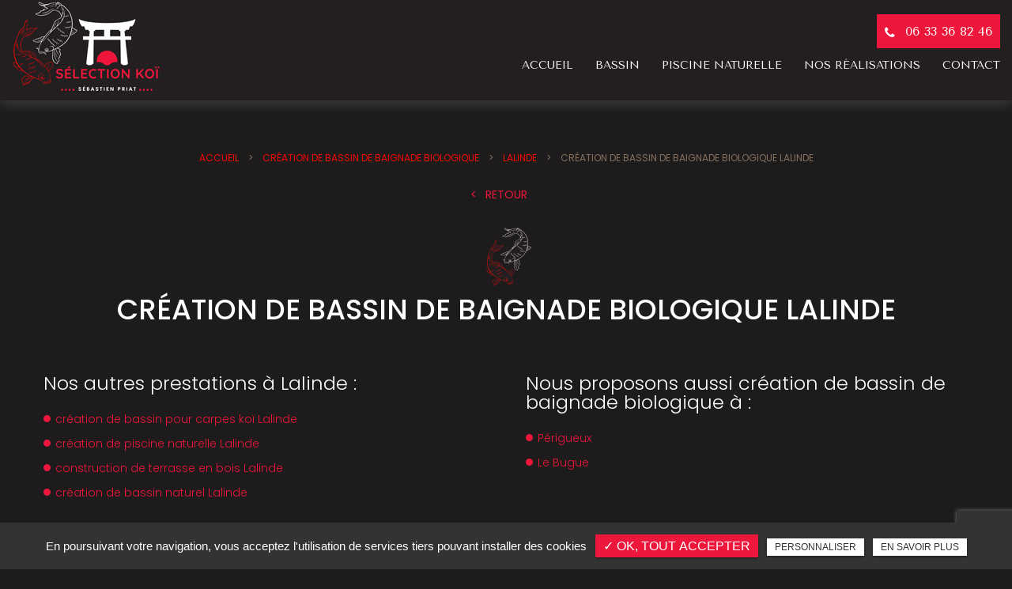

--- FILE ---
content_type: text/html; charset=UTF-8
request_url: https://www.selections-koi.fr/bassin-baignade-biologique-lalinde/
body_size: 11076
content:
<!DOCTYPE html>
<!--
VERSION : 2.9.9                                           
DATE : 2019.01.05 
-->
<html lang="fr" class="no-js">
<head>
<meta charset="utf-8">
<meta name="language" content="fr-FR" />
<link rel="canonical" href="https://www.selections-koi.fr/bassin-baignade-biologique-lalinde/" />
<title>création de bassin de baignade biologique Lalinde </title>		
<meta name="keywords" content="" />
<meta name="description" content="Sélection Koï ">
<meta name="author" content="Sélection Koï">
<meta name="robots" content="INDEX , FOLLOW"> 
<base href="https://www.selections-koi.fr/" /> 
<!--<meta name="viewport" content="width=device-width, initial-scale=1.0">-->
<meta name="viewport" content="width=device-width, minimal-ui">
<meta name="twitter:site" content="Sélection Koï">
<meta name="twitter:title" content="création de bassin de baignade biologique Lalinde ">
<meta name="twitter:description" content="Sélection Koï ">
<meta name="twitter:url" content="https://www.selections-koi.fr/bassin-baignade-biologique-lalinde/" />
<meta name="twitter:domain" content="https://www.selections-koi.fr/bassin-baignade-biologique-lalinde/" />
<meta name="twitter:image:src" content="https://www.selections-koi.fr/public/img/logo.png">  
<meta property="og:title" content="création de bassin de baignade biologique Lalinde " />
<meta property="og:url" content="https://www.selections-koi.fr/bassin-baignade-biologique-lalinde/" />
<meta property="og:description" content="Sélection Koï " />
<meta property="og:site_name" content="Sélection Koï" />
<meta property="og:type" content="article" /> 
<meta property="og:image" content="https://www.selections-koi.fr/public/img/logo.png" /> 
<link rel="shortcut icon" href="favicon.ico">

<link rel="stylesheet" type="text/css" href="https://www.selections-koi.fr/plugins/flexslider/flexslider.css" media="screen" >
	<link rel="stylesheet" type="text/css" href="https://www.selections-koi.fr/plugins/jquery-ui/sunny/jquery-ui.min.css" media="screen" >
	<link rel="stylesheet" type="text/css" href="https://www.selections-koi.fr/plugins/owl.carousel.2.1.0/assets/owl.carousel.css" media="screen" >
	<link rel="stylesheet" type="text/css" href="https://www.selections-koi.fr/plugins/social-likes/social-likes_flat.css" media="screen" >
	<link rel="stylesheet" type="text/css" href="https://www.selections-koi.fr/plugins/jquery-file-upload/css/jquery.fileupload-ui.css" media="screen" >
	<link rel="stylesheet" type="text/css" href="https://www.selections-koi.fr/plugins/fancybox-master/dist/jquery.fancybox.min.css" media="screen" >
	<link rel="stylesheet" type="text/css" href="https://www.selections-koi.fr/plugins/slick-1.8.1/slick/slick.css" media="screen" >
	<link rel="stylesheet" type="text/css" href="https://www.selections-koi.fr/plugins/slick-1.8.1/slick/slick-theme.css" media="screen" >
	<link rel="stylesheet" type="text/css" href="https://www.selections-koi.fr/plugins/swiper-slider/swiper.min.css" media="screen" >
	<link rel="stylesheet" type="text/css" href="https://www.selections-koi.fr/plugins/leaflet/leaflet.css" media="screen" >
	<link rel="stylesheet" type="text/css" href="https://www.selections-koi.fr/public/css/default.css" media="screen">
	<link rel="stylesheet" type="text/css" href="https://www.selections-koi.fr/public/css/style.css" media="screen">
	
<script src="https://www.selections-koi.fr/js/jquery.min.js"></script>

<script src="https://www.selections-koi.fr/plugins/tarteaucitron/tarteaucitron.js" ></script>
<!--<script type="text/javascript" src="https://www.selections-koi.fr/plugins/tarteaucitron/tarteaucitron.services.js"></script>-->
<script>
var tarteaucitronForceLanguage = 'fr';
tarteaucitron.init({
    "privacyUrl": "cookies/", /* Privacy policy url */
    "hashtag": "#tarteaucitron", /* Open the panel with this hashtag */
    "cookieName": "tartaucitron", /* Cookie name */
    
    "orientation": "bottom", /* Banner position (top - bottom) */
	
			"showAlertSmall": false, /* Show the small banner on bottom right */
    	"cookieslist": false, /* Show the cookie list */
	    "adblocker": false, /* Show a Warning if an adblocker is detected */
    "AcceptAllCta" : true, /* Show the accept all button when highPrivacy on */
    "highPrivacy": false, /* Disable auto consent */
    "handleBrowserDNTRequest": false, /* If Do Not Track == 1, accept all */

    "removeCredit": false, /* Remove credit link */
    "moreInfoLink": false, /* Show more info link */
	"privacyUrlLabel": "En savoir plus",
	"privacyOKLabel": "OK, tout accepter",
	"privacyPersonalizeLabel": "Personnaliser",
	
	"texte": "En poursuivant votre navigation, vous acceptez l'utilisation de services tiers pouvant installer des cookies",
	"font_color": "#ed163b",
	"fond_color": "#333333",
	"lien_color": "#333333"
	
    //"cookieDomain": ".my-multisite-domaine.fr" /* Shared cookie for subdomain website */
});
</script>

<script>
		tarteaucitron.user.key = '6Le1sb0dAAAAAM1Odb1fOj7qETOBGEkvuLAw7M7t';
		(tarteaucitron.job = tarteaucitron.job || []).push('recaptcha3');
		</script> 

<script>
				(tarteaucitron.job = tarteaucitron.job || []).push('iframe');
			</script> 
<script>
		(tarteaucitron.job = tarteaucitron.job || []).push('youtube');
</script> 
<script>
      tarteaucitron.user.gtagUa =  'G-NCJK3X2H97';
      tarteaucitron.user.gtagMore = function () { /* add here your optionnal gtag() */ };
      (tarteaucitron.job = tarteaucitron.job || []).push('gtag');
</script> 
<script>
		(tarteaucitron.job = tarteaucitron.job || []).push('facebook');
</script> 
<script>
		(tarteaucitron.job = tarteaucitron.job || []).push('facebooklikebox');
</script> 
<script>
		(tarteaucitron.job = tarteaucitron.job || []).push('linkedin');
</script> 
<script>
		(tarteaucitron.job = tarteaucitron.job || []).push('twitter');
</script> 
<script>
		(tarteaucitron.job = tarteaucitron.job || []).push('twitterembed');
</script> 
<script>
		 (tarteaucitron.job = tarteaucitron.job || []).push('twittertimeline');
</script> 
<meta name="google-site-verification" content="Esxo2jzhdhKEPEsrzg9xOBGVBLSkPfoYm6Fs0Gl4T5Q" />

<script type="application/ld+json">
{
    "@context": "http://schema.org",
    "@type": "HomeAndConstructionBusiness",
    "name": "Sélection Koï",
    "description": "Sélection Koï, entreprise créée par Sébastien Priat est spécialisée dans la construction de bassins et piscines naturelles à Périgueux et sa région. Passionné par les Carpes Koï et l'aménagement de bassin pour carpes koï, Sébastien Priat est capable de créer des bassins naturels, baignables ou non, de toutes formes, et de créer de véritables jardins japonais. Il est aussi spécialisé dans la construction de terrasses en bois et plages de piscines en bois à Périgueux.",
    "image": "https://www.selections-koi.fr/sx-content/uploads/articles/medium1920/carports.jpg",
    "logo": "https://www.selections-koi.fr/img/logo.png",
    "url": "https://www.selections-koi.fr/",
    "telephone": "06 33 36 82 46",
    "sameAs": ["https://www.societe.com/societe/monsieur-sebastien-priat-790659163.html"],
    "address": {
        "@type": "PostalAddress",
        "streetAddress": "Guillegorce ",
        "addressLocality": "Val De Louyre et Caudeau",
        "postalCode": "24510",
        "addressCountry": "France"
    }
}
</script>
<!-- Google Tag Manager -->
<script>(function(w,d,s,l,i){w[l]=w[l]||[];w[l].push({'gtm.start':
new Date().getTime(),event:'gtm.js'});var f=d.getElementsByTagName(s)[0],
j=d.createElement(s),dl=l!='dataLayer'?'&l='+l:'';j.async=true;j.src=
'https://www.googletagmanager.com/gtm.js?id='+i+dl;f.parentNode.insertBefore(j,f);
})(window,document,'script','dataLayer','GTM-WPG4J25F');</script>
<!-- End Google Tag Manager --> 
</head>
<body id="produits_ref_detail">
<!-- Google Tag Manager (noscript) -->
<noscript><iframe src="https://www.googletagmanager.com/ns.html?id=GTM-WPG4J25F"
height="0" width="0" style="display:none;visibility:hidden"></iframe></noscript>
<!-- End Google Tag Manager (noscript) --><div class="grecaptchaTest"></div><div id="container" class="clearfix">


<input name="menu-handler" id="menu-handler" type="checkbox">
<header>
  
  
  <div class="header-bottom">
    <div class="container-fluid wrapper">
      <div class="item-header item-header2 d-flex  justify-content-between align-items-center">
       
        
            <div class="logo">
              <a href="/" class="logo_h" title="Sélection Koï"><img src="public/img/logo.jpg" alt="Sélection Koï" /></a>            </div>
              <div class="header-right align-self-md-center d-flex align-items-end flex-column">


                                  <div class="info-header tel-header">
                    <a href = "tel:+33633368246" rel="nofollow" class="tel tel-header-1">
                      <i class="fa fa-phone d-none d-md-inline-block"></i> 
                      06 33 36 82 46                    </a> 
                  </div>
                


                <label for="menu-handler"><span></span><span></span><span></span></label>
          <nav class="primary-nav"><ul><li><a title="Accueil" href="">Accueil</a></li><li><a title="Bassin" href="creation-de-bassin-naturel-perigueux/">Bassin</a></li><li><a title="Piscine naturelle " href="piscine-naturelle-perigueux/">Piscine naturelle </a></li><li><a title="Nos réalisations" href="nos-realisations/">Nos réalisations</a></li><li><a title="Contact" href="contact-construction-bassin-piscine-naturelle-perigueux/">Contact</a></li></ul></nav>
      
          
            </div>


       
          

     
      </div>
    </div>
  </div>

</header>
<main>
<script type="text/javascript">sessionStorage.clear();</script>
<section class="sec-content detail text-center espace-p-top espace-p-bottom">
		<div class="container-fluid wrapper">
			
			<ol class="breadcrumb" itemscope itemtype="http://schema.org/BreadcrumbList"><li itemprop="itemListElement" itemscope itemtype="http://schema.org/ListItem"><a itemprop="item" href="/" title="Accueil"><span itemprop="name">Accueil</span></a><meta itemprop="position" content="1" /></li>  <li itemprop="itemListElement" itemscope
		  itemtype="http://schema.org/ListItem" ><a itemprop="item" href="bassin-baignade-biologique/" title="création de bassin de baignade biologique"><span itemprop="name">création de bassin de baignade biologique</span></a><meta itemprop="position" content="2" /></li> <li itemprop="itemListElement" itemscope
		  itemtype="http://schema.org/ListItem" ><a itemprop="item" href="lalinde/" title="Lalinde"><span itemprop="name">Lalinde</span></a><meta itemprop="position" content="2" /></li> <li class="active" itemprop="itemListElement" itemscope itemtype="http://schema.org/ListItem"><span itemprop="name">création de bassin de baignade biologique Lalinde</span><meta itemprop="position" content="3" /></li></ol>  
			<button class="article-retour" onclick="window.location.href = 'lalinde/';" title="Retour" >Retour</button> 
						<h1>création de bassin de baignade biologique Lalinde</h1>
            <div class="d-md-flex container-fluid wrapper">
            <div class="listes_act_sec"><div class="titre_maillage">Nos autres prestations à Lalinde :</div><ul><li class="titre_activite"><a href="bassin-carpes-koi-lalinde/" title="création de bassin pour carpes koï Lalinde">création de bassin pour carpes koï Lalinde</a></li><li class="titre_activite"><a href="creation-piscine-naturelle-lalinde/" title="création de piscine naturelle Lalinde">création de piscine naturelle Lalinde</a></li><li class="titre_activite"><a href="construction-terrasse-bois-lalinde/" title="construction de terrasse en bois Lalinde">construction de terrasse en bois Lalinde</a></li><li class="titre_activite"><a href="creation-bassin-naturel-lalinde/" title="création de bassin naturel Lalinde">création de bassin naturel Lalinde</a></li></ul></div> <div class="listes_act_sec"><div class="titre_maillage">Nous proposons aussi création de bassin de baignade biologique à :</div><ul><li class="titre_activite"><a href="perigueux/" title="Périgueux">Périgueux</a></li><li class="titre_activite"><a href="le-bugue/" title="Le Bugue">Le Bugue</a></li></ul></div>
        </div>													<div class="texte-content">
					<h2>Introduction: Expertise en Cr&eacute;ation de Bassins de Baignade Biologique &agrave; Lalinde</h2>
<p>S&eacute;lection Ko&iuml;, entreprise renomm&eacute;e dans le domaine de la cr&eacute;ation de bassins et piscines naturelles &agrave; P&eacute;rigueux et ses environs, se distingue par son savoir-faire exceptionnel et son engagement envers des solutions &eacute;cologiques. Sp&eacute;cialis&eacute;e dans la conception de bassins de baignade biologiques harmonieux et durables, l'entreprise s'adresse aux amateurs de nature et d'esth&eacute;tique, cherchant &agrave; int&eacute;grer des espaces aquatiques uniques au c&oelig;ur de leur jardin.</p>
<h3>L'Art de Fusionner l&rsquo;&Eacute;cologie et l&rsquo;Esth&eacute;tique</h3>
<p>En travaillant avec S&eacute;lection Ko&iuml;, vous b&eacute;n&eacute;ficiez de l'expertise d'une &eacute;quipe passionn&eacute;e qui excelle dans l'art de fusionner l'&eacute;cologie et l'esth&eacute;tique pour cr&eacute;er des environnements aquatiques naturels exceptionnels. Chaque projet est con&ccedil;u sur mesure, en harmonie totale avec votre espace ext&eacute;rieur, offrant une alternative raffin&eacute;e et respectueuse de l'environnement aux piscines traditionnelles.</p>
<h3>Rayonnement R&eacute;gional et Engagement Personnalis&eacute;</h3>
<p>Rayonnant dans un large p&eacute;rim&egrave;tre autour de P&eacute;rigueux, incluant des villes telles que Sarlat, Bergerac, Lalinde et Le Bugue, S&eacute;lection Ko&iuml; assure une pr&eacute;sence r&eacute;gionale attentive et r&eacute;active. L'&eacute;quipe se d&eacute;place jusqu'&agrave; Lalinde pour discuter de vos projets, &eacute;valuer leur faisabilit&eacute; en fonction de vos besoins sp&eacute;cifiques et vous accompagner tout au long du processus de cr&eacute;ation, garantissant ainsi des r&eacute;sultats &agrave; la hauteur de vos attentes.</p>
<h3>Tableau R&eacute;capitulatif des Informations Cl&eacute;s:</h3>
<table>
<thead>
<tr><th><strong>Entreprise</strong></th><th>S&eacute;lection Ko&iuml;</th></tr>
</thead>
<tbody>
<tr>
<td><strong>Secteur</strong></td>
<td>Cr&eacute;ation de Bassins et Piscines Naturelles</td>
</tr>
<tr>
<td><strong>Localisation</strong></td>
<td>P&eacute;rigueux et environs</td>
</tr>
<tr>
<td><strong>Services</strong></td>
<td>- Piscines Naturelles</td>
</tr>
<tr>
<td></td>
<td>- Bassins de Baignade Naturels</td>
</tr>
<tr>
<td></td>
<td>- Bassins d'Ornement</td>
</tr>
<tr>
<td></td>
<td>- Terrasses en Bois et Plages de Piscine</td>
</tr>
<tr>
<td><strong>Rayon d'Action</strong></td>
<td>Sarlat, Bergerac, Lalinde, Le Bugue</td>
</tr>
<tr>
<td><strong>Contact</strong></td>
<td>06 33 36 82 46</td>
</tr>
<tr>
<td></td>
<td><a href="mailto:sebastien.priat@orange.fr">sebastien.priat@orange.fr</a></td>
</tr>
<tr>
<td></td>
<td>Rte de la Table du Ro 24510, Val De Louyre et Caudeau</td>
</tr>
</tbody>
</table>
<h2>Avantages des Bassins de Baignade Biologiques</h2>
<p>Imaginez-vous, au c&oelig;ur d'un jardin luxuriant, entendant le doux clapotis de l'eau dans votre bassin de baignade biologique con&ccedil;u avec soin par S&eacute;lection Ko&iuml;. Ce n'est pas seulement un espace aquatique, mais un &eacute;cosyst&egrave;me harmonieux o&ugrave; la nature s'exprime pleinement, offrant une alternative &eacute;cologique et esth&eacute;tique aux piscines conventionnelles. Les avantages des bassins de baignade biologiques vont bien au-del&agrave; de leur apparence visuelle.</p>
<h3>Un &Eacute;quilibre Naturel et &Eacute;cologique</h3>
<p>Les bassins de baignade biologiques se distinguent par leur approche respectueuse de l'environnement. En rempla&ccedil;ant les produits chimiques par des syst&egrave;mes de filtration biologique ing&eacute;nieux, ces bassins favorisent un &eacute;quilibre naturel o&ugrave; les plantes aquatiques agissent comme de v&eacute;ritables purificateurs, garantissant une eau claire et saine sans compromettre la biodiversit&eacute; environnante. Cet &eacute;cosyst&egrave;me en miniature cr&eacute;e une atmosph&egrave;re apaisante et vivifiante, propice &agrave; la d&eacute;tente et &agrave; la contemplation.</p>
<h3>Une Int&eacute;gration Parfaite dans Votre Jardin</h3>
<p>Lorsque vous optez pour un bassin de baignade biologique, vous choisissez &eacute;galement l'harmonie avec votre jardin. Imaginons un instant un bassin &eacute;l&eacute;gamment int&eacute;gr&eacute;, o&ugrave; le bois de Douglas et le M&eacute;l&egrave;ze se marient parfaitement avec la v&eacute;g&eacute;tation environnante, cr&eacute;ant un tableau naturel d'une beaut&eacute; saisissante. Chaque d&eacute;tail est pens&eacute; pour s'int&eacute;grer de mani&egrave;re organique, transformant votre espace ext&eacute;rieur en un havre de paix o&ugrave; la vie prosp&egrave;re en toute qui&eacute;tude.</p>
<h3>Une Petite Histoire...</h3>
<p>Imaginez une famille rassembl&eacute;e autour du bassin de baignade biologique au coucher du soleil, les reflets dor&eacute;s de l'eau dansant doucement sur leurs visages souriants. Les enfants observent avec &eacute;merveillement les poissons color&eacute;s glissant sous la surface, tandis que les parents savourent ce moment de qui&eacute;tude et de connexion avec la nature. C'est dans ces instants simples et pr&eacute;cieux que la magie des bassins de baignade biologiques op&egrave;re, offrant un sentiment de pl&eacute;nitude et d'authenticit&eacute;.</p>
<h2>Services Propos&eacute;s pour les Bassins de Baignade Biologiques</h2>
<p>S&eacute;lection Ko&iuml; se distingue par la diversit&eacute; et la qualit&eacute; des services offerts pour la cr&eacute;ation de bassins de baignade biologiques, combinant expertise technique et sens esth&eacute;tique pour donner vie &agrave; des espaces aquatiques uniques. Chaque aspect de la conception est soigneusement pens&eacute; pour r&eacute;pondre aux besoins individuels des clients et garantir des r&eacute;sultats exceptionnels qui allient fonctionnalit&eacute; et beaut&eacute; naturelle.</p>
<h3>Services Cl&eacute;s Inclus:</h3>
<h4>Conception Personnalis&eacute;e</h4>
<p>L'&eacute;quipe de S&eacute;lection Ko&iuml; travaille en &eacute;troite collaboration avec chaque client pour concevoir un bassin de baignade biologique sur mesure, int&eacute;grant leurs pr&eacute;f&eacute;rences esth&eacute;tiques, leurs contraintes spatiales et leurs aspirations environnementales. Chaque d&eacute;tail est pris en compte pour cr&eacute;er un espace aquatique qui refl&egrave;te v&eacute;ritablement la personnalit&eacute; et le style de vie du propri&eacute;taire.</p>
<h4>Mat&eacute;riaux Durables et Naturels</h4>
<p>Lors de la cr&eacute;ation d'un bassin de baignade biologique, S&eacute;lection Ko&iuml; privil&eacute;gie l'utilisation de mat&eacute;riaux durables et naturels tels que le bois de Douglas et le M&eacute;l&egrave;ze. Ces mat&eacute;riaux conf&egrave;rent non seulement une esth&eacute;tique chaleureuse et &eacute;l&eacute;gante &agrave; l'espace, mais ils sont &eacute;galement respectueux de l'environnement, s'int&eacute;grant parfaitement &agrave; l'&eacute;cosyst&egrave;me global du jardin.</p>
<h4>Syst&egrave;mes de Filtration Avanc&eacute;s</h4>
<p>Les bassins de baignade biologiques con&ccedil;us par S&eacute;lection Ko&iuml; int&egrave;grent des syst&egrave;mes de filtration avanc&eacute;s, bas&eacute;s sur des principes &eacute;cologiques et biologiques. Ces syst&egrave;mes permettent de maintenir une eau claire et saine sans recourir &agrave; l'utilisation de produits chimiques nocifs, assurant ainsi un environnement aquatique &eacute;quilibr&eacute; et durable.</p>
<h3>Approche Collaborative et Transparente</h3>
<p>S&eacute;lection Ko&iuml; met un point d'honneur &agrave; instaurer une relation de confiance et de transparence avec ses clients tout au long du processus de cr&eacute;ation. Chaque &eacute;tape est expliqu&eacute;e en d&eacute;tail, chaque d&eacute;cision est prise de mani&egrave;re collaborative, garantissant ainsi que le r&eacute;sultat final d&eacute;passe les attentes initiales. Cette approche centr&eacute;e sur le client assure une satisfaction totale et une exp&eacute;rience de cr&eacute;ation enrichissante.</p>
<h2>Conclusion: Plongez dans l'Excellence Aquatique avec S&eacute;lection Ko&iuml;</h2>
<p>En embrassant la philosophie des bassins de baignade biologiques, vous ouvrez les portes d'un univers aquatique o&ugrave; l'harmonie entre l'homme et la nature prend tout son sens. Avec S&eacute;lection Ko&iuml; comme partenaire de cr&eacute;ation, vous avez l'opportunit&eacute; de transformer votre jardin en un sanctuaire aquatique &eacute;co-responsable et esth&eacute;tiquement captivant.</p>
<h3>Un Engagement Vers un Avenir Plus Vert</h3>
<p>Dans le contexte actuel de prise de conscience environnementale, la tendance vers des solutions durables et respectueuses de la nature est plus marqu&eacute;e que jamais. En r&eacute;sonance avec cette aspiration &eacute;cologique, les bassins de baignade biologiques offrent une alternative s&eacute;duisante aux piscines traditionnelles, contribuant ainsi &agrave; la pr&eacute;servation de notre &eacute;cosyst&egrave;me. Cette d&eacute;marche s'inscrit dans une vision d'avenir o&ugrave; l'homme et la nature cohabitent en parfaite symbiose.</p>
<h3>Actualit&eacute;: L'Essor des &Eacute;co-Piscines en France dans les Ann&eacute;es 2000</h3>
<p>Les ann&eacute;es 2000 ont marqu&eacute; un tournant significatif dans le domaine des piscines en France, avec l'&eacute;mergence croissante des &eacute;co-piscines et des bassins de baignade biologiques. Cette p&eacute;riode a vu une prise de conscience accrue de l'impact environnemental des installations aquatiques traditionnelles, poussant de plus en plus de propri&eacute;taires &agrave; opter pour des solutions respectueuses de la biodiversit&eacute;. Cet engouement t&eacute;moigne de l'&eacute;volution des mentalit&eacute;s et de la qu&ecirc;te d'alternatives durables dans le domaine de la cr&eacute;ation paysag&egrave;re.</p>
<h3>Contactez-Nous pour R&eacute;aliser Votre Projet Aquatique Id&eacute;al</h3>
<p>S&eacute;lection Ko&iuml; se tient pr&ecirc;t &agrave; donner vie &agrave; vos r&ecirc;ves aquatiques en concevant des bassins de baignade biologiques qui refl&egrave;tent votre vision unique et respectent l'&eacute;quilibre fragile de notre environnement. Laissez-vous s&eacute;duire par l'alliance parfaite entre expertise technique, sens artistique et engagement &eacute;cologique que nous mettons &agrave; votre service. Contactez-nous d&egrave;s aujourd'hui pour entamer ensemble ce voyage aquatique inoubliable.</p>
<p>Plongez sans plus attendre dans l'excellence aquatique avec S&eacute;lection Ko&iuml; et transformez votre jardin en un havre de paix aquatique o&ugrave; la nature reprend ses droits.</p>
<h2>FAQ sur les Bassins de Baignade Biologiques</h2>
<h3>1. Quelle est la diff&eacute;rence entre un bassin de baignade biologique et une piscine traditionnelle?</h3>
<p>Les bassins de baignade biologiques se distinguent des piscines traditionnelles par leur approche &eacute;cologique et durable en rempla&ccedil;ant les produits chimiques par des syst&egrave;mes de filtration naturels. Contrairement aux piscines conventionnelles qui utilisent des produits chimiques pour traiter l'eau, les bassins biologiques favorisent un &eacute;quilibre naturel en s'appuyant sur des m&eacute;canismes de purification biologique.</p>
<h3>2. Quels sont les avantages environnementaux des bassins de baignade biologiques?</h3>
<p>Les bassins de baignade biologiques offrent de nombreux avantages environnementaux, notamment en r&eacute;duisant la consommation d'eau, en favorisant la biodiversit&eacute; locale, en pr&eacute;servant la qualit&eacute; de l'eau sans recourir &agrave; des produits chimiques nocifs, et en contribuant &agrave; l'&eacute;quilibre &eacute;cologique de votre jardin.</p>
<h3>3. Comment fonctionne la filtration biologique dans un bassin de baignade biologique?</h3>
<p>La filtration biologique repose sur l'utilisation de plantes aquatiques et de micro-organismes b&eacute;n&eacute;fiques pour purifier l'eau du bassin. Ces organismes naturels agissent conjointement pour d&eacute;composer les substances organiques pr&eacute;sentes dans l'eau, assurant ainsi sa clart&eacute; et sa qualit&eacute; tout en maintenant un &eacute;cosyst&egrave;me &eacute;quilibr&eacute;.</p>
<h3>4. Quels types de mat&eacute;riaux sont couramment utilis&eacute;s pour construire des bassins de baignade biologiques?</h3>
<p>Les bassins de baignade biologiques sont g&eacute;n&eacute;ralement construits en utilisant des mat&eacute;riaux durables et naturels tels que le bois, les pierres naturelles et les membranes &eacute;cologiques. Ces mat&eacute;riaux non seulement s'int&egrave;grent harmonieusement dans l'environnement, mais ils contribuent &eacute;galement &agrave; la durabilit&eacute; et &agrave; l'esth&eacute;tique globale du bassin.</p>
<h3>Le Saviez-vous ?</h3>
<p><strong>Le saviez-vous ?</strong> Les premiers concepts de bassins de baignade biologiques remontent &agrave; l'Antiquit&eacute;, o&ugrave; les Romains utilisaient des syst&egrave;mes de filtration naturelle pour cr&eacute;er des espaces aquatiques agr&eacute;ables et respectueux de l'environnement. Cette approche ancestrale trouve aujourd'hui un renouveau moderne dans la recherche de solutions durables et &eacute;cologiques pour nos jardins.</p>				</div>
					</div>
        <div class="bloc_formulaire_activite">
  <div class="form_titre">Contactez-nous pour toute demande de devis ou de renseignement</div>  <div class="alert">
    <button type="button" class="close" data-dismiss="alert">&times;</button>
    <span><strong>Erreur!</strong> Merci de bien vouloir saisir tous les champs obligatoires</span>
  </div>
    <form id="sx-form" class="form-horizontal" method="post" action="/public/ajax/activite_sendmail_recaptchaV3.php">
  <input type="hidden" name="sx_token" id="sx_token" value="7842328396973087a047787.55576087"/>
  <input type="hidden" name="trad_erreur" id="trad_erreur" value="Erreur!" />
  <input type="hidden" name="trad_succes" id="trad_succes" value="Succès!" />
  <input type="hidden" name="trad_required_erreur" id="trad_required_erreur" value="Merci de bien vouloir saisir tous les champs obligatoires" />
  <input type="hidden" name="trad_data_send" id="trad_data_send" value="Envoi des données en cours" />

  <fieldset>

  <div class="flex_activiter_contact d-flex justify-content-sm-between">
        <div class="form-group">
            <input type="text" id="contact_nom_p" name="contact_nom_p" value="" class="form-control"  placeholder="Votre nom"  required title="Merci de préciser votre nom" />
        </div>
        <div class="form-group">
            <input type="text" id="contact_tel" name="contact_tel" value="" class="form-control" placeholder="Votre numéro de téléphone" required title="Merci de préciser votre numéro de téléphone" />
        </div>
        <div class="form-group">
            <input type="email" id="contact_email" name="contact_email" value="" class="form-control"  placeholder="Votre adresse email"  required title="Merci de préciser votre adresse email" />
        </div>
   </div> 

    <div class="form-group texte_form">
        <textarea id="contact_message" name="contact_message" class="form-control"  placeholder="Votre message" required title="Merci de préciser votre message"></textarea>
    </div>
    
        
        <div class="form-group">
             <label class="condition"><input required="" type="checkbox" name="condition_generale" id="condition_generale" value="1" title="
             Merci d'accepter les conditions générales d'utilisation" aria-required="true">&nbsp;&nbsp; <strong>En soumettant ce formulaire, j'accepte que les informations saisies soient exploitées dans le cadre de la demande formulée et de la relation commerciale qui peut en découler.</strong></label>  
        </div>
       
        
    <div class="flex_activiter_contact d-flex justify-content-center">
          <input type="hidden" id="g-recaptcha-response" name="g-recaptcha-response"  />
            <div class="form-group">
            <input type="submit" value="Envoyer" class="btn-back-pulse" />
        </div>
    </div>
    
    <div class="form-group"><small><i class="icon-messages"></i>* les champs signalés d'un astérisque sont obligatoires.</small></div>
  
  </fieldset>
  
</form>
</div>	</section>
	</main>
<footer> 

					<section class="sec-parallax espace-p-bottom text-center"><a class="full-link" href="javascript:" title="En savoir plus " ></a><img data-srcset="https://www.selections-koi.fr/sx-content/uploads/parallax/medium480/20230529-144147--1-.jpg 480w, https://www.selections-koi.fr/sx-content/uploads/parallax/medium640/20230529-144147--1-.jpg 640w, https://www.selections-koi.fr/sx-content/uploads/parallax/medium800/20230529-144147--1-.jpg 800w, https://www.selections-koi.fr/sx-content/uploads/parallax/medium1200/20230529-144147--1-.jpg 1200w, https://www.selections-koi.fr/sx-content/uploads/parallax/medium1920/20230529-144147--1-.jpg 1920w" data-src="https://www.selections-koi.fr/sx-content/uploads/parallax/medium360/20230529-144147--1-.jpg" src="https://www.selections-koi.fr/sx-content/uploads/parallax/medium360/20230529-144147--1-.jpg" data-speed="-1" class="img-parallax lazyload" alt = "Construisons le bassin ou la piscine naturelle de vos rêves">
						<div class="ctn-parallax">
							<div class="container-fluid wrapper"><div class="sub-title wow fadeInUp">Construisons le bassin <span>ou la piscine naturelle de vos rêves</span></div></div>
								</div><button class="bouton-bloc btn-back-pulse" onclick="window.location.href = 'javascript:';" title="En savoir plus">En savoir plus</button></section>
					<section class="sec-certif espace-p-top espace-p-bottom text-center"><div class="ctn-certif">
							<div class="container-fluid wrapper"><div class="sub-title wow fadeInUp">Nos certifications</div><p><img src="../sx-content/uploads/filemanager/source/garantie-blanc.png" alt="Sp Bois" /><img src="../sx-content/uploads/filemanager/source/artisanat.png" alt="Sp Bois" /></p></div>
								</div></section>
      
        
    <section class="top-footer d-flex flex-column flex-md-row flex-column-reverse">
         <div class="items-top d-flex justify-content-start flex-column text-md-left text-center" itemscope>
            <div class="col-item">
                <div class="item-top">
                    <div class="logo-footer logo"><a href="/" class="logo_h" title="Sélection Koï"><img src="public/img/logo-footer.jpg" alt="Sélection Koï" /></a></div>
                   
                </div>
                <div class="item-top">
                                                            <div class="coordonnees-footer"><span class="title"><i class="fa fa-map-marker"></i><a href="https://www.google.com/maps/place/SP+BOIS/@44.966545,0.7154803,17z/data=!3m1!4b1!4m5!3m4!1s0x0:0xde0877e44e60dd50!8m2!3d44.966545!4d0.717669?hl=en

" title="Plan d'accès" target="_blank"><span itemprop="streetAddress">Rte de la Table du Ro</span> <span itemprop="postalCode">24510 </span> <span itemprop="addressLocality">Val De Louyre et Caudeau </span> <br /></a></span><i class="fa fa-phone"></i> <a href="tel:+33633368246" class="tel-footer-1" rel="nofollow"><span itemprop="telephone">06 33 36 82 46</span></a><br /> 
						<div class="clearfix"></div><i class="fa fa-envelope"></i><a href="mailto:sebastien.priat@orange.fr" rel="nofollow"><span itemprop="email">sebastien.priat@orange.fr</span></a></div>
                </div>
                <div class="item-top">
             
                                            <div class="coordonnees-footer"><i class="fa fa-clock-o"></i>Du lundi au samedi 12:00 - 20:00</div>
                                        <div class="social-footer d-flex align-items-center"><ul class="sx-social-icons d-flex"> <li><a target="_blank" href="https://www.facebook.com/SpBois24" class="facebook" title="Facebook" rel="nofollow"><i class="fa fa-facebook"></i></a></li></ul><span class="titre_sociaux">Suivez-nous</span></div>
                </div>
     
            </div>
        </div>
                        <div class="bloc_map text-center">
                          
                   <a href="https://www.google.com/maps/place/SP+BOIS/@44.966545,0.7154803,17z/data=!3m1!4b1!4m5!3m4!1s0x0:0xde0877e44e60dd50!8m2!3d44.966545!4d0.717669?hl=en

" target="_blank" title="Plan d'accès">
                   <img data-srcset="https://www.selections-koi.fr/sx-content/uploads/param_contact/medium1920/map.jpg 1200w, https://www.selections-koi.fr/sx-content/uploads/param_contact/medium1920/map.jpg 1920w" data-src="https://www.selections-koi.fr/sx-content/uploads/param_contact/medium1920/map.jpg"  src="https://www.selections-koi.fr/sx-content/uploads/param_contact/medium1920/map.jpg"  class="img-map lazyload" alt = "Sélection Koï"></a>
                          </div>
         




     

    </section>

    <section class="sub-footer">
        <div class="container-fluid wrapper">
            <div class="items-sub d-flex justify-content-center align-items-center flex-md-row flex-column">
                <div class="item-sub d-flex justify-content-center flex-row flex-wrap align-items-center">
                    <div class="item-sub">
                                        </div>
                    <a class="titre_mention" href="#mentionlegale" title="Mentions légales" data-toggle="modal" data-target="#mentionlegale" rel="nofollow">Mentions légales</a><div class="modal" id="mentionlegale">
  <div class="modal-dialog">
    <div class="modal-content">
      <div class="modal-header">
        <div class="modal-title" id="exampleModalLabel"><div class="sx-copyright">  <a title="Horizon" href="http://www.horizon-website.fr/" target="_blank">Horizon</a></div></div>
        <button type="button" class="close" data-dismiss="modal" aria-label="Close"><span aria-hidden="true">&times;</span></button>
      </div>
      <div class="modal-body">

        <div class="contenu_mention">
          <div class="titre_mention_in">Mentions légales</div>
          <div>
            <p><strong>Editeur</strong></p>
<p>Monsieur S&eacute;bastien Priat&nbsp;- GUILLEGORCE 24510 VAL DE LOUYRE ET CAUDEAU</p>
<p>Entrepreneur individuel&nbsp;au capital non communiqu&eacute; &euro;</p>
<p>N&deg; d&rsquo;immatriculation&nbsp;:&nbsp;790659163&nbsp;</p>
<p>T&eacute;l&eacute;phone :&nbsp;<a href="tel:+33633368246" class="tel-contact1">06 33 36 82 46</a>&nbsp;&ndash; Mail :&nbsp;<a href="mailto:sebastien.priat@orange.fr">sebastien.priat@orange.fr</a>&nbsp;</p>
<p><strong>Directeur de la publication</strong></p>
<p>S&eacute;bastien Priat&nbsp;en sa qualit&eacute; de Pr&eacute;sidente de la soci&eacute;t&eacute;&nbsp;Monsieur S&eacute;bastien Priat</p>
<p><strong>H&eacute;bergement</strong></p>
<p><a href="http://www.ovh.com">OVH</a> - 2 rue Kellermann - BP 80157 - 59053 Roubaix Cedex 1</p>
<p>T&eacute;l&eacute;phone : 08 20 32 03 63 &ndash; Mail : <a href="mailto:support@ovh.com">support@ovh.com</a><a name="_GoBack"></a></p>
<p>&nbsp;</p>
<p><strong>Conception et cr&eacute;ation</strong></p>
<p><a href="http://www.horizon-website.fr">Horizon</a> &ndash; 116, route d&rsquo;Espagne &ndash; B&acirc;timent H&eacute;lios 3 &ndash; 31100 Toulouse</p>
<p>T&eacute;l&eacute;phone : 05 34 60 10 83 &ndash; Mail : <a href="mailto:contact@horizon-website.fr">contact@horizon-website.fr</a></p>
<p class="p1"><strong><span class="s1">Mise &agrave; jour</span></strong></p>
<p class="p1">Les dispositions sont actualis&eacute;es chaque fois que n&eacute;cessaire, notamment pour tenir compte des &eacute;volutions l&eacute;gislatives et r&eacute;glementaires.</p>
<p class="p1">Vous &ecirc;tes donc invit&eacute;s &agrave; prendre r&eacute;guli&egrave;rement connaissance de la version en vigueur.</p>          </div>
        </div>

      </div>
    </div>
  </div>
</div>
                        		<ul id="footer_bottom" class="sx-menu-footer-bottom">			<li><a title="Plan du site" href="plan-du-site/"><span>Plan du site</span></a></li>			<li><a title="Charte d'utilisation des données personnelles" href="charte-d-utilisation-des-donnees-personnelles/"><span>Charte d'utilisation des données personnelles</span></a></li>		</ul>                    </div>
                                </div>
            <div class="referencement_contenu">
                 
            </div>     
        </div>
    </section>
    </footer>
</div>
<script src="https://www.selections-koi.fr/js/jquery.migrate.js" defer></script>
<script src="https://www.selections-koi.fr/plugins/bootstrap/js/bootstrap.min.js" defer></script>
<script src="https://www.selections-koi.fr/js/jquery.validate.js" defer></script>      
<script src="https://www.selections-koi.fr/js/jquery.scrollto.js" defer></script>  
<script src="https://www.selections-koi.fr/plugins/imagesloaded/jquery.imagesloaded.min.js" defer></script> 
<script src="https://www.selections-koi.fr/plugins/jquery.lazy-master/jquery.lazy.min.js" defer></script> 
<script src="https://www.selections-koi.fr/plugins/lazysizes-gh-pages/plugins/bgset/ls.bgset.min.js" defer></script> 
<script src="https://www.selections-koi.fr/plugins/lazysizes-gh-pages/lazysizes.min.js" defer></script>
<script src="https://www.selections-koi.fr/plugins/lazysizes-gh-pages/plugins/unveilhooks/ls.unveilhooks.min.js" defer></script> 
<script>
// grecaptcha.ready(function() {
//     grecaptcha.execute('', {action: 'homepage'}).then(function(token) {
//       document.getElementById('g-recaptcha-response').value = token;
//     });
// });
// </script>

<script src="https://www.selections-koi.fr/plugins/jquery-ui/jquery-ui.min.js" defer></script>
	<script src="https://www.selections-koi.fr/plugins/galleria/galleria-1.3.5.min.js" defer></script>
	<script src="https://www.selections-koi.fr/plugins/flexslider/jquery.flexslider.js" defer></script>
	<script src="https://www.selections-koi.fr/plugins/scripts/jquery.pajinate.js" defer></script>
	<script src="https://www.selections-koi.fr/plugins/owl.carousel.2.1.0/owl.carousel.min.js" defer></script>
	<script src="https://www.selections-koi.fr/plugins/social-likes/social-likes.min.js" defer></script>
	<script src="https://www.selections-koi.fr/plugins/fancybox-master/dist/jquery.fancybox.min.js" defer></script>
	<script src="https://www.selections-koi.fr/plugins/galerie-isotope-wow/js/isotope.pkgd.min.js" defer></script>
	<script src="https://www.selections-koi.fr/plugins/galerie-isotope-wow/js/plugins.js" defer></script>
	<script src="https://www.selections-koi.fr/plugins/wow-animate/js/jquery.animation.min.js" defer></script>
	<script src="https://www.selections-koi.fr/plugins/wow-animate/js/wow.min.js" defer></script>
	<script src="https://www.selections-koi.fr/plugins/slick-1.8.1/slick/slick.min.js" defer></script>
	<script src="https://www.selections-koi.fr/plugins/swiper-slider/swiper.min.js" defer></script>
	<script src="https://www.selections-koi.fr/plugins/leaflet/leaflet.js" defer></script>
	<script src="https://www.selections-koi.fr/public/js/script.js" defer></script>
	
  
    


</body>
</html>

--- FILE ---
content_type: text/css
request_url: https://www.selections-koi.fr/public/css/style.css
body_size: 2427
content:
/** Style affichage **/
.bloc_lock a{ color: #fff;}
.results {
	padding: 40px 0;
}
/** section.related-works **/
section.related-works{
	background: #f5f5f5;
}
section.related-works .results a.article, section.related-works .results div.article {
    box-shadow: none;
    align-items: center;
}
section.related-works .results a.article .article-image, section.related-works .results div.article .article-image {
    border-radius: 50%;
    width: 110px;
    height: 110px;
}
section.related-works .results a.article .article-cnt, section.related-works .results div.article .article-cnt {
	margin-top: 10px;
    background: no-repeat;
    box-shadow: none;
}
section.related-works .results a.article:hover .article-image, section.related-works .results div.article:hover .article-image {
    border: 2px solid #ffffff;
}
section.related-works .results a.article:hover .article-cnt .article-titre, section.related-works .results div.article:hover .article-cnt .article-titre {
    color: #f6b60b;
}
/** section home **/
section.sec-content{
	/*background: #fefefe;*/
}
.img-left {
	margin-right: 0;
	margin: 20px 0;
}
.img-right {
    margin: 0 0 20px;
}
/** sec-doc **/
section.sec-doc a[class*="btn"] > i {
	margin-left: 5px;
}
/** all-services	**/
section.related-services {
	background: #f8b81d;
}
section.related-services .sub-title:after {
	background:#ffffff;
}
section.related-services .results.affichage1 a.article:hover .article-cnt .article-titre, section.related-services .results.affichage1 div.article:hover .article-cnt .article-titre {
    color: #f6b60b;
}
/** all-works **/
section.all-works {
	background: #2e3841;
	color: #ffffff;
}
section.all-works .sub-title {
	color: #ffffff;
}
/** all-services **/
/* .all-services{
	background: #ffffff;
} */
/** all-product **/
.all-product{
    background: #f1f1f1;
}
/** all-partners **/
.all-partners {
	background: #ffffff;
}
/** Iframe Map **/
section.tac_iframe {
    display: flex;
	height: 100%;
}
section.tac_iframe iframe{
	height: 100%;
}
label.condition{ font-weight:300; font-size:12px;}
label.condition a{ color: #ff0000;}

.lang ul, .sx-social-icons{ padding:0;}

main section[id^="carouselT_"]{ background-repeat: no-repeat;background-size: cover;}

/*	Style page tarifs	*/
.texte-tarifs {
	padding-top: 30px;
	color: #878383;
	font-size: 16px;
	line-height: 18px;
	display: flex;
	width: 100%;
	flex-wrap: wrap;
	color: #fff;
}
.col-tarif-rose, .col-tarif-gris {
	width: calc(100% - 20px);
	text-align: left;
	background-color: #3c62cf;
	padding: 10px 15px 25px;
	margin: 10px;
	flex-direction: column;
}
.col-tarif-gris {
	background-color: #9c906d;
}
.col-bloc-tarif {
	padding: 15px;
	border-bottom: 1px solid;
	display: flex;
	justify-content: space-between;
	flex-wrap: wrap;
	align-items: center;
}
.col-bloc-tarif:last-child {
	border-bottom: 0;
}

.titre_col_tarif {
	width: 100%;
	padding-right: 0;
	text-align: center;
}
.vip_col_tarif {
	width: 100%;
	margin-top: 5px;
	font-weight: 700;
	text-align: center;
}

#mentionlegale{
    color:#222
   }
   #mentionlegale a {
    color:#1ea8c5

   }
   #mentionlegale a.logo {
    display:block;
    width:150px;
    height:34px;
    margin:0 auto;
    background-image:url(../img/logo.png);
    background-position:center;
    background-repeat:no-repeat;
    background-size:contain
   }
   #mentionlegale .modal-content {
    height:calc(100vh - 40px);
    overflow-y:scroll ;
width: 95%;
   }
   #mentionlegale .sx-copyright a {
    font-size:35px ;
    display: block;
   }
   #mentionlegale p {
    margin-top:0;
    margin-bottom:0;
    line-height:24px
   }
   #mentionlegale .modal-dialog {
    max-width: 800px;
    width: 100%;
   }
   .titre_mention {
    padding:0 15px;
    position:relative;
    color:#000000;
    font-size:13px
   }
   .titre_mention:before {
    content:" | ";
    position:absolute;
    top:0;
    right:6px;
    color:#000000
   }
   .titre_mention:hover{
	color: #f60606;
   }
#mentionlegale .modal-header {
    position: fixed;
    background-color: #fff;
    width: 100%;
    max-width: 742px;
    z-index: 9;
}
#mentionlegale .modal-body {
    padding-top: 75px;
}
/* ref5 */
/*.all-catraf .results.affichage1 .article {
margin: 0 auto;
width: 100%;
}
*/


.all-catraf .results.affichage1.carousel-ref5 .article{
    width: 100%;
    margin: 0 auto;
}
.all-catraf.carousel-ref5 .owl-stage-outer {
    width: 100%;
}
.all-catraf.carousel-ref5 .owl-stage {
    display: flex;
}
.all-catraf.carousel-ref5 .owl-carousel .owl-item {
    display: flex;
    flex: 1 1 auto;
}
.all-catraf.carousel-ref5 .results.affichage1 .article {
    flex: 1 1 auto;
}
.all-catraf.carousel-ref5 .results.affichage1 a.article .article-cnt, .all-catraf .results.affichage1 div.article .article-cnt {
    flex: 1 1 auto;
}
.all-catraf .results.affichage1 .article:last-child{
    margin: 0 auto;
}
.abs_art {
	position: absolute;
	width: 100%;
	height: 100%;
	left: 0;
	top: 0;
	z-index: 3;
}
.listes_act_sec {
	text-align: left;
}
.modal.show .modal-dialog {
   -webkit-transform: none;
   transform: none;
   display: flex;
   margin-top: 0 !important;
   display: flex;
   align-items: center;
   justify-content: center;
   height: 100vh;
}

.titre_mention_in {
	font-size: 24px;
	line-height: 1;
	font-family: inherit;
	font-weight: inherit;
	color: inherit;
	margin-bottom: 20px;
}
#index header:not(.sticky)>.header-bottom {
    background-color: transparent;
	box-shadow: none;
	
}
#index header>.header-bottom {
	box-shadow: 0 5px 15px rgba(255, 255, 255, .15);
}
#index header>.header-bottom:before{
	display: none;
}
#index main {
    padding-top: 0 !important;
}
/* #index  .sec-certif{
	padding-top: 0;
} */
main{
	z-index: 999;
    position: relative;
}
.titre_sociaux {
    margin-left: 20px;
}
.home {
	position: relative;
   background: none;
   
}
/* .home::before {
    content: "";
	position: absolute;
	bottom: 0;
	left: 0;
	width: 100%;
	height: 100%;
    background-color: #d5c4b4;
	z-index: -2;
} */
.home::after {
    content: "";
	position: absolute;
	bottom: 0;
	left: 0;
	width: 100%;
	height: 100%;
    background-image: url(../img/bg-presentation.jpg);
    background-position: top center;
    background-repeat: no-repeat;
    background-size: contain;
	z-index: -1;
}
.carousel-inner:after {
    display: none;
}
header > .header-bottom .header-right .info-header > a {
	padding: 8px 10px;
}
/* .texte-content a {
    color: #98b026;
}
.texte-content a:hover {
    color: #585858;
} */
#contact-envoye-devis .success_content,
#contact-envoye .success_content,
#contact-envoye-mini-formulaire-activite .success_content,
#contact-envoye-mini-formulaire-activite-secteur .success_content,
#contact-envoye-mini-formulaire-activite-secondaire .success_content,
#contact-envoye-planning-reservation .success_content {
    min-height: 50vh;
    width: 100%;
}

#contact-envoye-devis .success_msg,
#contact-envoye .success_msg,
#contact-envoye-mini-formulaire-activite .success_msg,
#contact-envoye-mini-formulaire-activite-secteur .success_msg,
#contact-envoye-mini-formulaire-activite-secondaire .success_msg,
#contact-envoye-planning-reservation .success_msg {
    color: #609e21;
    margin: 40px auto 40px;
    padding: 18px 24px;
    background-color: #EBF6E0;
    max-width: 810px;
    text-align: center;
}

#contact-envoye-devis #sx-content,
#contact-envoye #sx-content,
#contact-envoye-mini-formulaire-activite #sx-content,
#contact-envoye-mini-formulaire-activite-secteur #sx-content,
#contact-envoye-mini-formulaire-activite-secondaire #sx-content,
#contact-envoye-planning-reservation #sx-content{
    min-height: 68vh;
	padding: 60px 0;
}
#contact-envoye-devis .row,
#contact-envoye .row,
#contact-envoye-mini-formulaire-activite .row,
#contact-envoye-mini-formulaire-activite-secteur .row,
#contact-envoye-mini-formulaire-activite-secondaire .row,
#contact-envoye-planning-reservation .row{
	-webkit-box-orient: vertical;
    -webkit-box-direction: normal;
    -ms-flex-direction: column;
    flex-direction: column;
    -webkit-box-pack: center;
    -ms-flex-pack: center;
            justify-content: center;
    -webkit-box-align: center;
    -ms-flex-align: center;
            align-items: center;
}
#contact-envoye-devis h1,
#contact-envoye h1,
#contact-envoye-mini-formulaire-activite h1,
#contact-envoye-mini-formulaire-activite-secteur h1,
#contact-envoye-mini-formulaire-activite-secondaire h1,
#contact-envoye-planning-reservation h1  {
    font-size: 37px;
    line-height: 1.2;
    margin-bottom: 20px;
    font-weight: 400;
}
/****	Responsive Design	***/
@media only screen and (max-width:992px) {
	.listes_act_sec {
		width: 100%;
	}
}
@media(max-width:800px) {
	 .flex_activiter_contact .form-group {
		 width: 100%;
	 }
}
@media(min-width:576px){
	.titre-col-tarif {
		width: 85%;
		padding-right: 5px;
	}
	.vip-col-tarif {
		width: 15%;
		
	}
}
@media(min-width:768px){
	.col_tarif_rose, .col_tarif_gris {
		width: calc(50% - 20px);
	}
	header>.header-bottom .header-right .info-header>button {
		/*background: #98b026;*/
		color: #fff;
		padding: 8px 10px;
		line-height: 1;
	}
	header>.header-bottom .header-right .info-header i {
		color: #fff;
		padding-right: 7px;
		line-height: 1;
		vertical-align: middle;
		font-size: 16px;
	}
	header>.header-bottom .header-right .info-header>button:focus, header>.header-bottom .header-right .info-header>button:hover {
		/* background: #7c6958; */
		color: #fff;
	}
}

@media(min-width:992px) {
	.home {
		padding: 63px 0;
	}
	/* .home::after {
		height: 44%;
	} */
	.img-left {
		margin-right: 25px;
		margin-top: 0;
	}

	.img-right {
		margin: 0 0 20px 20px;
	}

	.texte-tarifs {
		font-size: 18px;
		line-height: 20px;
	}
	.col-tarif-rose, .col-tarif-gris {
		margin: 20px;
		width: calc(50% - 40px);
	}
	.col-bloc-tarif {
		padding: 12px;
	}
	
}

@media(min-width:1200px) {
	
}